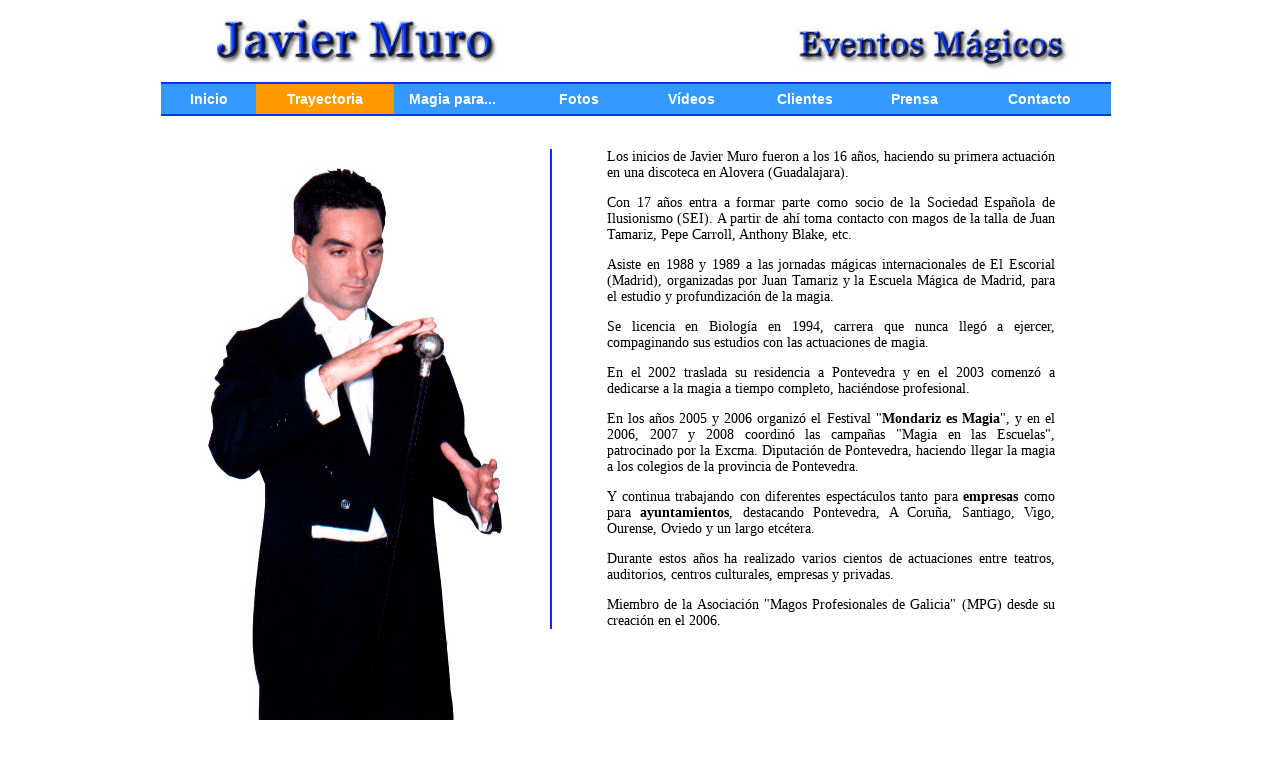

--- FILE ---
content_type: text/html
request_url: https://www.javiermuro.es/trayectoria.htm
body_size: 4737
content:
<HTML>
<HEAD>
<TITLE>Trayectoria profesional del mago Javier Muro, espectáculos creados</TITLE>
<meta http-equiv="Content-Type" content="text/html; charset=iso-8859-1">
<META NAME="OWNER" CONTENT="Javier Muro">
<meta http-equiv="cache-control" content="no-cache">
<META NAME="RATING" CONTENT="GENERAL">
<meta content="7 days" name="revisit-after">
<meta name="robots" content="ALL, INDEX, FOLLOW">
<META name="description" content="Trayectoria del mago Javier Muro sus espectáculos creados y curriculum">
<META name="keywords" content="Magia, Ilusionismo, Prestidigitación, teatro, profesional, espectáculos, espectaculo, diversión, entretenimiento, humor, risa, Javier, Muro, show, magos, mago, ilusionistas, pontevedra, galicia, madrid, artistas, entretenimientos, ocio, atracciones, milagros">
<meta name="DC.Language" SCHEME="RFC1766" content="Spanish">
<meta name="distribution" content="global">
<meta name="resource-type" content="document">
<meta name="title" content="Trayectoria del mago Javier Muro, espectáculos creados">
<LINK href="estilos.css" type=text/css rel=stylesheet>

<script type="text/javascript">
if (screen.width<480) {
window.location="http://www.javiermuro.es/trayectoria-movil.htm";
}
</script>

<!-- Google tag (gtag.js) junio 2024-->
<script async src="https://www.googletagmanager.com/gtag/js?id=AW-1064383140"></script>
<script>
  window.dataLayer = window.dataLayer || [];
  function gtag(){dataLayer.push(arguments);}
  gtag('js', new Date());

  gtag('config', 'AW-1064383140');
</script>

<script>
// ESTE SCRIPT ES PARA LAS VENTANAS DE FOTOS

function ventana1(){
nueva_vent=open('fotoTrayectoria.asp?Id=1','foto','width=500,height=360,status=0,toolbar=0,menubar=0,scrollbars=0,location=0,resizable=0,directories=0,top=90,left=260');
}
function ventana2(){
nueva_vent=open('fotoTrayectoria.asp?Id=2','foto','width=500,height=360,status=0,toolbar=0,menubar=0,scrollbars=0,location=0,resizable=0,top=90,left=260');
}
function ventana3(){
nueva_vent=open('fotoTrayectoria.asp?Id=3','foto','width=500,height=360,status=0,toolbar=0,menubar=0,scrollbars=0,location=0,resizable=0,top=90,left=260');
}
function ventana4(){
nueva_vent=open('fotoTrayectoria.asp?Id=4','foto','width=386,height=535,status=0,toolbar=0,menubar=0,scrollbars=0,location=0,resizable=0,top=90,left=260');
}
function ventana5(){
nueva_vent=open('fotoTrayectoria.asp?Id=5','foto','width=386,height=535,status=0,toolbar=0,menubar=0,scrollbars=0,location=0,resizable=0,top=90,left=260');
}
function ventana6(){
nueva_vent=open('fotoTrayectoria.asp?Id=6','foto','width=386,height=535,status=0,toolbar=0,menubar=0,scrollbars=0,location=0,resizable=0,top=90,left=260');
}
function ventana7(){
nueva_vent=open('fotoTrayectoria.asp?Id=7','foto','width=650,height=480,status=0,toolbar=0,menubar=0,scrollbars=0,location=0,resizable=0,top=90,left=260');
}
function ventana8(){
nueva_vent=open('fotoTrayectoria.asp?Id=8','foto','width=650,height=480,status=0,toolbar=0,menubar=0,scrollbars=0,location=0,resizable=0,top=90,left=260');
}
//-->
</script>
</HEAD>
<BODY>
<CENTER>
  <!-- Comienza cabecera -->
  <table width="950" border="0" cellspacing="0" cellpadding="0">
    <tr>
      <td><a href="http://www.javiermuro.es"><img src="imagenes/titulo.jpg" alt="Mago Javier Muro - Magia Pontevedra, Vigo, Ourense, A Coru&ntilde;a, Santiago de Compostela, Ferrol, Vilagarcía de Arousa, Galicia, España" width="950" height="80" BORDER="0"></a></td>
    </tr>
    <tr>
      <TD width=950 bgColor=#0033FF colSpan=1><IMG height="2" alt="" src="imagenes/trans.gif" width="950" border=0>
      </TD>
    </tr>
    
  </table>
<!-- Tabla menú -->  
<table width="950" border="0" cellpadding="0" cellspacing="0" bgcolor="#FFFFFF" align="center">
        <tr >
			<td class="menu" width="92" onClick="location.href='index.htm'">
					<a class="menulink" href="index.htm">Inicio</a></td>
          <td class="menuSelecionado" width="134" height="30" onClick="location.href='trayectoria.htm'">
            	    <a class="menuSelecionado" href="trayectoria.htm">Trayectoria</a></td>
<div id="header">
            		<td class="menu" width="126" >
			<ul class="nav">
            
				<li><a href="">Magia para...</a>
					<ul>
						<li><a href="teatros.htm">Teatros</a></li>
						<li><a href="magia-para-empresas.htm">Eventos de empresa</a></li>
						<li><a href="magia-bodas.htm">Bodas</a></li>
						<li><a href="magia-comuniones.htm">Comuniones</a>
                        <li><a href="ninos.htm">Niños</a>
                        <li><a href="sintonia.htm">Adultos</a>
						</li>
					</ul>
				</li>
			</ul>
            </td>
		</div>                    
				<td class="menu" width="106" onClick="location.href='fotos.htm'">
					<a class="menulink" href="fotos.htm">Fotos</a></td>
			<td class="menu" width="111" onClick="location.href='videos.htm'">
					<a class="menulink" href="videos.htm">V&iacute;deos</a></td>
			<td class="menu" width="107" onClick="location.href='clientes.htm'">
            		<a class="menulink" href="clientes.htm">Clientes</a></td>
			<td class="menu" width="104" onClick="location.href='prensa.htm'">
					<a class="menulink" href="prensa.htm">Prensa</a></td>
			<td class="menu" width="137" onClick="location.href='contacto.htm'">
					<a class="menulink" href="contacto.htm">Contacto</a></td>
		
        </tr>
        <tr >
          <td height="2" colspan="8" bgColor=#0033FF vAlign=middle><IMG height="2" alt="" src="imagenes/trans.gif" width="950" border=0></td>
        </tr>
        
</table>
  <!-- Final cabecera y comienza parte central -->
  <TABLE cellSpacing=0 cellPadding=0 width=950 bgColor=#ffffff border=0>
 <TBODY>
  
  <TR>	
  		<TD height="15" colspan="3" align="center" vAlign=middle><IMG height="15" alt="" src="imagenes/trans.gif" width="3" border=0>
														
		</TD>
  		</TR>
  <TR>
        <TD width="388" height="500" align=center vAlign=top><Br><Br><img src="imagenes/trayectoria/vida.jpg" width="297" height="560"><Br>  </TD>
        
        <TD vAlign=top align=center width=558 height="500"><IMG height="18" alt="" src="imagenes/trans.gif" width="3" border=0>
		
        
<!-- Tabla Texto -->
<table width="100%" height="450" border="0" cellpadding="0" cellspacing="0">
			 <tr>
			   <td width="2" bgcolor="#0033FF"><img src="imagenes/trans.gif" width="2" height="1"></td>
			   <td width="10%">&nbsp;</td>
			   <td width="80%"  valign="top" align="justify" class="parrafo">
                <p>Los inicios de Javier Muro fueron a los 16 a&ntilde;os, haciendo su primera actuaci&oacute;n
      		en una discoteca en Alovera (Guadalajara). </p>
      <p>Con 17 a&ntilde;os entra a formar parte como socio de la Sociedad
      		Espa&ntilde;ola de Ilusionismo (SEI). A partir de ah&iacute; toma contacto 
        con magos de la talla de Juan Tamariz, Pepe Carroll, Anthony Blake, etc.</p>
      <p>Asiste en 1988 y 1989 a las jornadas m&aacute;gicas internacionales de 
        El Escorial (Madrid), organizadas por Juan Tamariz y la Escuela M&aacute;gica 
        de Madrid, para el estudio y profundizaci&oacute;n de la magia.</p>
      <p>Se licencia en Biolog&iacute;a en 1994, carrera que nunca lleg&oacute; 
        a ejercer, compaginando sus estudios con las actuaciones de magia. </p>
      <p>En el 2002 traslada su residencia a Pontevedra y en el 2003 comenz&oacute;
      		a dedicarse a la magia a tiempo completo, haci&eacute;ndose profesional. </p>
      <p>En los a&ntilde;os 2005 y 2006 organiz&oacute; el Festival &quot;<a href="festival.htm" target="_parent" class="link">Mondariz
      				 es Magia</a>&quot;, y en el 2006, 2007 y 2008 coordin&oacute; las
      				 campa&ntilde;as 
		&quot;Magia en las Escuelas&quot;, patrocinado por la Excma. 
		Diputaci&oacute;n de Pontevedra, haciendo llegar la magia a los colegios 
		de la provincia de Pontevedra.</p>
	  <p>Y continua trabajando con diferentes espect&aacute;culos tanto para <a href ="clientes.htm" target="_parent" class="link">empresas</a> como para <a href ="fantasia.htm" target="_parent" class="link">ayuntamientos</a>,
		 destacando Pontevedra, A Coru&ntilde;a, Santiago, Vigo, Ourense, Oviedo y un
		largo etc&eacute;tera.</p>
      <p>Durante estos a&ntilde;os ha realizado varios cientos de actuaciones
      		entre teatros, auditorios, centros culturales, empresas y privadas.	  </p>
	  <p>Miembro de la Asociaci&oacute;n &quot;Magos Profesionales de Galicia&quot; 
		(MPG) desde su creaci&oacute;n en el 2006.</p></p></td>
				<td width="10%">&nbsp;</td>
			</tr>
		  </table>
          <Br>
		</TD>
	</TR>
</TABLE>
<table width="950" border="0" cellpadding="2" cellspacing="0" bgColor=#ffffff>
	<tr>
			<td>
			  <table width="100%" border="0" cellspacing="0" cellpadding="0">
				  <tr>
					<td width="265" align="center" valign="top"><img src="imagenes/trayectoria/magiaJavierMuro.jpg" width="136" height="266"></td>
					<td width="2" align="center" valign="top" bgcolor="#0033FF"><img src="imagenes/trans.gif" width="2" height="1" /></td>
					<td width="32" valign="top" class="parrafo">&nbsp;</td>
					<td width="381" valign="top" class="parrafo"><p>&nbsp;</p>
					<p align="left" class="Titulo">ESPECTACULOS CREADOS</p>
                    <p>&nbsp;&nbsp;&nbsp;Un mundo de ilusiones<br>
                     &nbsp;&nbsp;&nbsp;<a href="magilusion.htm" target="_parent" class="link">Magilusi&oacute;n</a><br>
                     &nbsp;&nbsp;&nbsp;<a href="sonata.htm" class="link">Sonata M&aacute;gica</a><br>
                     &nbsp;&nbsp;&nbsp;<a href="sintonia.htm" class="link">Sinton&iacute;a M&aacute;gica</a><br>
                     &nbsp;&nbsp;&nbsp;<a href="paquito.htm" class="link">Las aventuras de Paquito Llons</a><br>
                     &nbsp;&nbsp;&nbsp;<a href="alucina.htm" class="link">Alucina</a><br>
                     &nbsp;&nbsp;&nbsp;<a href="fantasia.htm" class="link">Fantas&iacute;a m&aacute;gica</a><br>
                     &nbsp;&nbsp;&nbsp;<a href="" class="link">Planeta Tierra</a><br>
                     &nbsp;&nbsp;&nbsp;<a href="cuentomagico.htm" class="link">El ni&ntilde;o que quer&iacute;a ser mago</a><br>
                    &nbsp;&nbsp;&nbsp;<a href="simsalabim.htm" class="link">Sim Salabim</a><br>
                    &nbsp;&nbsp;&nbsp;<a href="escosademagia.htm" class="link">Es cosa de magia</a><br>
                    &nbsp;&nbsp;&nbsp;<a href="samarcanda.htm" class="link">Samarcanda</a><br>
                    <!--&nbsp;&nbsp;&nbsp;<a href="macario.htm" class="link">Macario, mago o gafe</a>--></p>
                    <p><Br>
                    </p></td>
					<td width="2" align="left" valign="top" bgcolor="#0033FF"><img src="imagenes/trans.gif" width="1" height="1" /></td>
					<td width="268" align="center" valign="top"><img src="imagenes/trayectoria/magoJavierMuro.jpg" width="200" height="266"></td>
				  </tr>
			  </table>
			  <Br>
			  <p align="center" class="Titulo">Fotos del  año 1995</p>
				
			  <div align="center">
			    <TABLE width="70%" border=1 cellPadding=15 cellSpacing=0 bordercolor="#0033FF">
			      <tr>
			        <td><div align="center"> <a  class="fotos"  href="javascript:ventana1();"><img src="imagenes/trayectoria/galileo-peq.jpg" alt="Ampliar" width="150" height="104" title="Ampliar" BORDER="3"></a> </div></td>
			        <td><div align="center"><a  class="fotos"  href="javascript:ventana2();"><img src="imagenes/trayectoria/el-fin-peq.jpg" width="150" height="104" alt="Ampliar" title="Ampliar" BORDER="3"></a></div></td>
			        <td><div align="center"> <a  class="fotos"  href="javascript:ventana3();"><img src="imagenes/trayectoria/guillotina-peq.jpg" width="150" height="104" alt="Ampliar" title="Ampliar" BORDER="3"></a> </div></td>
			        </tr>
			      </table>
			    <p>Click para ampliar</p>
		      </div>
				
		    </td>
    </tr>
	</table>

  <!-- Empiezan las letras del píe -->
  <TABLE cellSpacing=0 cellPadding=0 width=950 border=0>
    <TBODY>
      <tr>
		<td width="850" ><div id="pieizq">
		  <a href="teatros.htm" title="Mago para teatros y auditorios en A Coru&ntilde;a Lugo Ourense Pontevedra Vigo Santiago de Compostela" class="pie">Magia para teatros</a>&nbsp;&nbsp;&nbsp;<a href="magia-para-empresas.htm" title="Mago para eventos de empresas en A Coru&ntilde;a Lugo Ourense Pontevedra Vigo Santiago de Compostela" class="pie">Eventos de empresa</a>&nbsp;&nbsp;&nbsp;<a href="magia-bodas.htm" title="Mago para bodas A Coru&ntilde;a Lugo Ourense Pontevedra Vigo Santiago de Compostela" class="pie" >Mago para bodas</a>&nbsp;&nbsp;&nbsp;<a href="magia-comuniones.htm" class="pie" title="Mago para comuniones en A Coru&ntilde;a Lugo Ourense Pontevedra Vigo Santiago de Compostela">Mago para comuniones</a>&nbsp;&nbsp;&nbsp;<a href="ninos.htm" class="pie" title="Mago para niños magia infantil colegios y bibliotecas cumpleaños y fiestas infantiles en A Coru&ntilde;a Lugo Ourense Pontevedra Vigo Santiago de Compostela">Magia infantil</a>&nbsp;&nbsp;&nbsp;<a href="sintonia.htm" class="pie" title="Mago para locales salas centros culturales en A Coru&ntilde;a Lugo Ourense Pontevedra Vigo Santiago de Compostela">Mago para locales</a>&nbsp;&nbsp;&nbsp;<a href="magia.htm" class="pie" title="Es realmente magia">¿Es magia?</a>&nbsp;&nbsp;&nbsp;<a href="sitemap.htm" class="pie">Mapa web</a>
        </div></td> 
	
	<td width="100" align="center" valign="bottom"><a href="http://www.facebook.com/javiermuromago" title="www.facebook.com/javiermuromago" target="_blank" ><img src="imagenes/facebook.jpg" width="35" height="35" alt="www.facebook.com//javiermuromago"></a>&nbsp;&nbsp;&nbsp;&nbsp;
    <a href="https://www.instagram.com/javiermuromago/" title="www.instagram.com/javiermuromago" target="_blank"><img src="imagenes/instagram.jpg" width="35" height="35" alt="www.instagram.com/javiermuromago"></a>&nbsp;&nbsp;&nbsp;&nbsp;&nbsp;&nbsp;</td>
	</tr>
	<tr>
		<td colspan="2">
		</td> 
	</tr>
    </TBODY>
  </TABLE>
  <br>

<!-- Final Píe -->
</CENTER>
</BODY>
</HTML>


--- FILE ---
content_type: text/css
request_url: https://www.javiermuro.es/estilos.css
body_size: 1464
content:
BODY {
	background-color: #FFFFFF;
	margin-left: 0px;
	margin-top: 2px;
}

.PortadaCabecera {
	FONT-SIZE: 20px;
	FONT-FAMILY: Verdana, Arial, Helvetica, sans-serif;
	FONT-WEIGHT: bold;
	color: #000;
}
.menu {
	FONT-SIZE: 14px;
	FONT-FAMILY: Verdana, Arial, Helvetica, sans-serif;
	FONT-WEIGHT: bold;
	text-decoration: none;
	text-align: center;
	background-color: #3399FF;
	cursor: pointer;
	color: #000;
}
.menu:hover {
	FONT-SIZE: 14px;
	FONT-FAMILY: Verdana, Arial, Helvetica, sans-serif;
	FONT-WEIGHT: bold;
	text-decoration: none;
	text-align: center;
	background-color: #3366FF;
	cursor: pointer;
	color: #000;
}
.menulink {
	font-family: Verdana, Arial, Helvetica, sans-serif;
	font-size: 14px;
	color: #FFFFFF;
	text-decoration: none;
}
.menulink:hover {
	font-family: Verdana, Arial, Helvetica, sans-serif;
	font-size: 14px;
	color: #FFFFFF;
	text-decoration: none;
}
.menuSelecionado {
	FONT-SIZE: 14px;
	FONT-FAMILY: Verdana, Arial, Helvetica, sans-serif;
	FONT-WEIGHT: bold;
	color: #000000
	text-decoration: none;
	text-align: center;
	background-color: #FF9900;
	cursor: pointer;
	text-decoration: none;
	color: #FFF;
}
.menuSelecionado:hover {
	FONT-SIZE: 14px;
	FONT-FAMILY: Verdana, Arial, Helvetica, sans-serif;
	FONT-WEIGHT: bold;
	color: #FFFFFF;
	background-color: #CC99FF;
	text-decoration: none;
	text-align: center;
	background-color: #FF9900;
}
.menuespectaculos {
	FONT-WEIGHT: bold;
	FONT-SIZE: 13px;
	COLOR: #000000;
	FONT-FAMILY: Verdana;
	TEXT-DECORATION: none
}
.menuespectaculos:hover {
	FONT-WEIGHT: bold;
	FONT-SIZE: 13px;
	COLOR: #0033FF;
	FONT-FAMILY: Verdana;
}
.parrafo {
	FONT-SIZE: 14px;
	COLOR: black;
	FONT-FAMILY: Verdana;
	text-align:justify
}
.parrafoCenter {
	FONT-SIZE: 14px;
	COLOR: black;
	FONT-FAMILY: Verdana;
	text-align:center
}

.verdana {
	FONT-SIZE: 11px; COLOR: black; FONT-FAMILY: Verdana
}
.verdana12 {
	FONT-SIZE: 12px; COLOR: black; FONT-FAMILY: Verdana
}
.verdana13{
	FONT-SIZE: 13px; COLOR: black; FONT-FAMILY: Verdana
}
.link {
	FONT-WEIGHT: bold;
	FONT-SIZE: 14px;
	COLOR: #000000;
	FONT-FAMILY: Verdana;
	TEXT-DECORATION: none
}
.link:hover {
	FONT-WEIGHT: bold;
	FONT-SIZE: 14px;
	COLOR: #990000;
	FONT-FAMILY: Verdana;
	TEXT-DECORATION: underline
}
.sitemap {
	FONT-SIZE: 13px;
	COLOR: #000000;
	FONT-FAMILY: Verdana;
	TEXT-DECORATION: none
}
.sitemap:hover {
	FONT-SIZE: 13px;
	COLOR: #990000;
	FONT-FAMILY: Verdana;
	TEXT-DECORATION: underline
}


#pieizq {
	COLOR: #000;
	FONT-FAMILY: Verdana, Arial, Helvetica, sans-serif;
	text-align: left;
	vertical-align: text-bottom;
	font-size: 18px;
}
#pieDcho {
	COLOR: #000;
	FONT-FAMILY: Verdana, Arial, Helvetica, sans-serif;
	text-align: right;
	vertical-align: text-top;
	font-size: 10px;
}
#pieindex {
	COLOR: #333333;
	FONT-FAMILY: Verdana, Arial, Helvetica, sans-serif;
	text-align: left;
	vertical-align: text-bottom;
	font-size: 12px;
}
.TablaPie {
	border: thin groove #0033FF;
	font-family: Verdana, Geneva, sans-serif;
	font-size: 12px;
	font-style: normal;
	text-align: center;
	line-height: 15px;
	vertical-align: top;
	color: #333;
	background-color: #FFF;
}

.linkPrensa {
	FONT-WEIGHT: bold;
	FONT-SIZE: 12px;
	COLOR: #000000;
	FONT-FAMILY: Verdana;
	TEXT-DECORATION: none
}
.linkPrensa:hover {
	FONT-WEIGHT: bold;
	FONT-SIZE: 12px;
	COLOR: #990000;
	FONT-FAMILY: Verdana;
	TEXT-DECORATION: underline
}
A.pie:Link {
	color: #000000;
	font-size: 16px;
	font-family: Georgia, "Times New Roman", Times, serif;
	text-decoration: none;
}
A.pie:visited {
	color: #000000;
	font-size: 16px;
	font-family: Georgia, "Times New Roman", Times, serif;
	text-decoration: none;
}
A.pie:hover {
	color: #990000;
	font-size: 16px;
	font-family: Georgia, "Times New Roman", Times, serif;
	text-decoration: underline;
}

A.menu:link {
	COLOR: #FFFFFF;
	text-decoration: none;
	FONT-WEIGHT: bold;
	FONT-SIZE: 14px;
	font-family: Georgia, "Times New Roman", Times, serif;
}

A.menu:visited {
	COLOR: #FFFFFF;
	text-decoration: none;
	FONT-WEIGHT: bold;
	FONT-SIZE: 14px;
	font-family: Georgia, "Times New Roman", Times, serif;
}

A.menu:hover {
	COLOR: #000000;
	text-decoration: none;
	FONT-WEIGHT: bold;
	FONT-SIZE: 14px;
	font-family: Georgia, "Times New Roman", Times, serif;

}

A.nombre:link {
	COLOR: #000000;
	text-decoration: none;
	FONT-WEIGHT: bold;
	FONT-SIZE: 12px;
	font-family: Georgia, "Times New Roman", Times, serif;
}
A.nombre:visited {
	COLOR: #000000;
	text-decoration: none;
	FONT-WEIGHT: bold;
	FONT-SIZE: 12px;
	font-family: Georgia, "Times New Roman", Times, serif;
}
A.nombre:hover {
	COLOR: #9933FF;
	text-decoration: none;
	FONT-WEIGHT: bold;
	FONT-SIZE: 12px;
	font-family: Georgia, "Times New Roman", Times, serif;
}
.DatoObligado {
	font-size: 13px;
	color: #FF0000;
	font-family: Verdana, Geneva, sans-serif;
}

.Contacto{
	font-size: 15px;
	font-family: Georgia, "Times New Roman", Times, serif;
}

.gira {
	FONT-SIZE: 10px;
	COLOR: #000000;
	FONT-FAMILY: Verdana;
	TEXT-ALIGN: center;
	font-weight: normal;
}
A.idioma:link {
	COLOR: #ff9900;
	text-decoration: none;
	FONT-SIZE: 12px;
	font-family: "Times New Roman", Times, serif;
}
A.idioma:hover {
	COLOR: #ff9900;
	text-decoration: none;
	FONT-SIZE: 12px;
	font-family: Times New Roman, Times, serif;
}
A.idioma:visited {
	COLOR: #ff9900;
	text-decoration: none;
	FONT-SIZE: 12px;
	font-family: Times New Roman, Times, serif;
}
.Titulo {
	font-family: Georgia, "Times New Roman", Times, serif;
	font-size: 18px;
	text-transform: none;
	color: #0000CC;
	font-weight: bolder;
}
A.invisible:link {
	COLOR: #FFFFFF;
	text-decoration: none;
	FONT-WEIGHT: normal;
	FONT-SIZE: 5px;
	font-family: Georgia, "Times New Roman", Times, serif;
}

A.invisible:visited {
	COLOR: #FFFFFF;
	text-decoration: none;
	FONT-WEIGHT: normal;
	FONT-SIZE: 5px;
	font-family: Georgia, "Times New Roman", Times, serif;
}

A.invisible:hover {
	COLOR: #FFFFFF;
	text-decoration: none;
	FONT-WEIGHT: normal;
	FONT-SIZE: 5px;
	font-family: Georgia, "Times New Roman", Times, serif;
}

.pequeña {
	font-family: Verdana, Arial, Helvetica, sans-serif;
	font-size: 10px;
	color: #000000;
}

A.fotos:link {
	COLOR: #000000;
	text-decoration: none;
	FONT-WEIGHT: bold;
	FONT-SIZE: 12px;
	font-family: Georgia, "Times New Roman", Times, serif;
}

A.fotos:visited {
	COLOR: #000000;
	text-decoration: none;
	FONT-WEIGHT: bold;
	FONT-SIZE: 12px;
	font-family: Georgia, "Times New Roman", Times, serif;
}
A.fotos:Hover {
	COLOR: #990000;
	text-decoration: none;
	FONT-SIZE: 12px;
	font-family: Georgia, "Times New Roman", Times, serif;
}

.LetrasPortada {

	font-family: Verdana, Arial, Helvetica, sans-serif;
	font-size: 14px;
	text-transform: none;
	color: #000000;
	font-weight: bolder;
}

			* {
			padding:0px;
			}
			
			#header {
			margin: auto;
			font-family: Verdana, Arial, Helvetica, sans-serif;
			
			}
			
			ul, ol {
				list-style:none;
			}
			
			.nav > li {
				float:left;
				padding:0px;
				margin:0px;
			}
			
			.nav li a {
				background-color:#3399FF;
				color:#fff;
				text-decoration:none;
				padding:6px 15px;
				display:block;
				FONT-WEIGHT: bold;
				
			}
			
			.nav li a:hover {
				background-color:#3366FF;
			}
			
			.nav li ul {
			display: none;
			position: absolute;
			min-width: 90px;
			}
			
			.nav li:hover > ul {
				display:block;
			}
			
			.nav li ul li {
				position:relative;

			}
			
